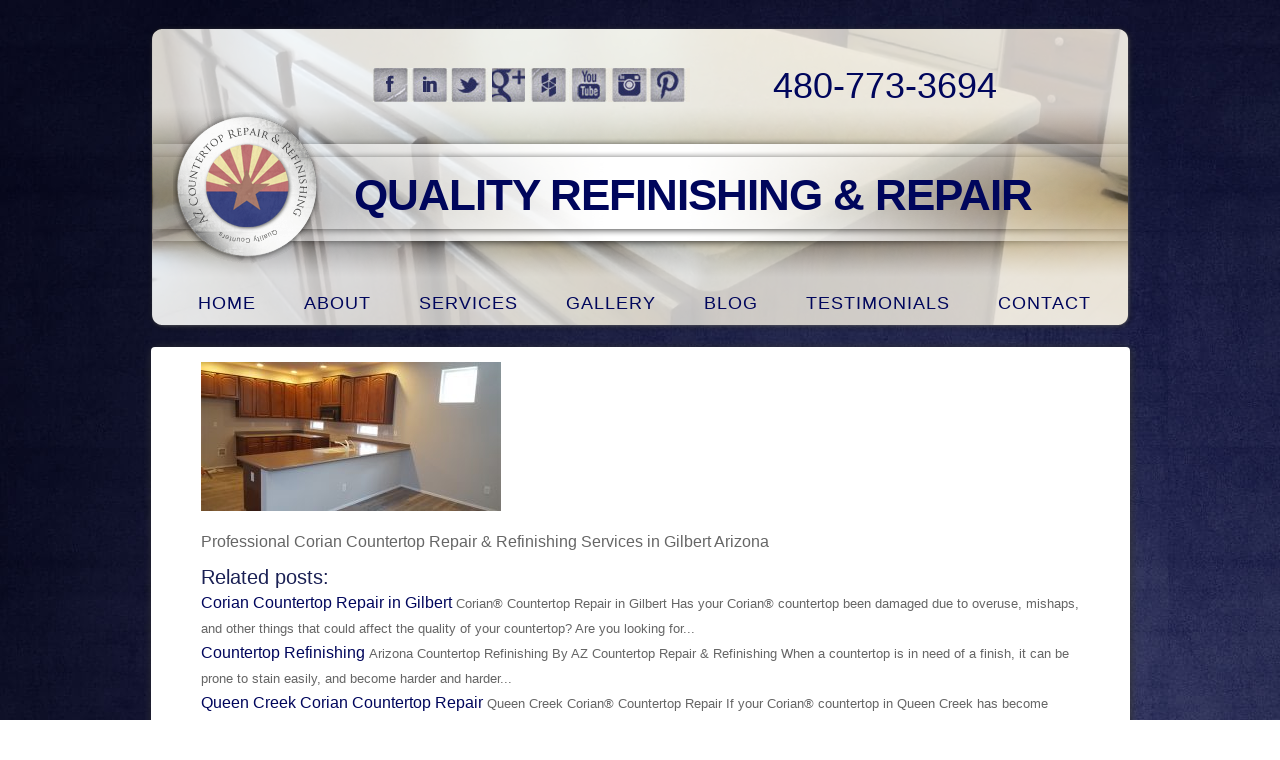

--- FILE ---
content_type: text/html; charset=UTF-8
request_url: https://azcountertop.com/gilbert-corian-countertop-repair/attachment/professional-gilbert-corian-countertop-repair-refinishing-services-2/
body_size: 17397
content:
<!DOCTYPE html>
<html lang="en-US">
<head><meta charset="UTF-8" /><script>if(navigator.userAgent.match(/MSIE|Internet Explorer/i)||navigator.userAgent.match(/Trident\/7\..*?rv:11/i)){var href=document.location.href;if(!href.match(/[?&]nowprocket/)){if(href.indexOf("?")==-1){if(href.indexOf("#")==-1){document.location.href=href+"?nowprocket=1"}else{document.location.href=href.replace("#","?nowprocket=1#")}}else{if(href.indexOf("#")==-1){document.location.href=href+"&nowprocket=1"}else{document.location.href=href.replace("#","&nowprocket=1#")}}}}</script><script>(()=>{class RocketLazyLoadScripts{constructor(){this.v="2.0.4",this.userEvents=["keydown","keyup","mousedown","mouseup","mousemove","mouseover","mouseout","touchmove","touchstart","touchend","touchcancel","wheel","click","dblclick","input"],this.attributeEvents=["onblur","onclick","oncontextmenu","ondblclick","onfocus","onmousedown","onmouseenter","onmouseleave","onmousemove","onmouseout","onmouseover","onmouseup","onmousewheel","onscroll","onsubmit"]}async t(){this.i(),this.o(),/iP(ad|hone)/.test(navigator.userAgent)&&this.h(),this.u(),this.l(this),this.m(),this.k(this),this.p(this),this._(),await Promise.all([this.R(),this.L()]),this.lastBreath=Date.now(),this.S(this),this.P(),this.D(),this.O(),this.M(),await this.C(this.delayedScripts.normal),await this.C(this.delayedScripts.defer),await this.C(this.delayedScripts.async),await this.T(),await this.F(),await this.j(),await this.A(),window.dispatchEvent(new Event("rocket-allScriptsLoaded")),this.everythingLoaded=!0,this.lastTouchEnd&&await new Promise(t=>setTimeout(t,500-Date.now()+this.lastTouchEnd)),this.I(),this.H(),this.U(),this.W()}i(){this.CSPIssue=sessionStorage.getItem("rocketCSPIssue"),document.addEventListener("securitypolicyviolation",t=>{this.CSPIssue||"script-src-elem"!==t.violatedDirective||"data"!==t.blockedURI||(this.CSPIssue=!0,sessionStorage.setItem("rocketCSPIssue",!0))},{isRocket:!0})}o(){window.addEventListener("pageshow",t=>{this.persisted=t.persisted,this.realWindowLoadedFired=!0},{isRocket:!0}),window.addEventListener("pagehide",()=>{this.onFirstUserAction=null},{isRocket:!0})}h(){let t;function e(e){t=e}window.addEventListener("touchstart",e,{isRocket:!0}),window.addEventListener("touchend",function i(o){o.changedTouches[0]&&t.changedTouches[0]&&Math.abs(o.changedTouches[0].pageX-t.changedTouches[0].pageX)<10&&Math.abs(o.changedTouches[0].pageY-t.changedTouches[0].pageY)<10&&o.timeStamp-t.timeStamp<200&&(window.removeEventListener("touchstart",e,{isRocket:!0}),window.removeEventListener("touchend",i,{isRocket:!0}),"INPUT"===o.target.tagName&&"text"===o.target.type||(o.target.dispatchEvent(new TouchEvent("touchend",{target:o.target,bubbles:!0})),o.target.dispatchEvent(new MouseEvent("mouseover",{target:o.target,bubbles:!0})),o.target.dispatchEvent(new PointerEvent("click",{target:o.target,bubbles:!0,cancelable:!0,detail:1,clientX:o.changedTouches[0].clientX,clientY:o.changedTouches[0].clientY})),event.preventDefault()))},{isRocket:!0})}q(t){this.userActionTriggered||("mousemove"!==t.type||this.firstMousemoveIgnored?"keyup"===t.type||"mouseover"===t.type||"mouseout"===t.type||(this.userActionTriggered=!0,this.onFirstUserAction&&this.onFirstUserAction()):this.firstMousemoveIgnored=!0),"click"===t.type&&t.preventDefault(),t.stopPropagation(),t.stopImmediatePropagation(),"touchstart"===this.lastEvent&&"touchend"===t.type&&(this.lastTouchEnd=Date.now()),"click"===t.type&&(this.lastTouchEnd=0),this.lastEvent=t.type,t.composedPath&&t.composedPath()[0].getRootNode()instanceof ShadowRoot&&(t.rocketTarget=t.composedPath()[0]),this.savedUserEvents.push(t)}u(){this.savedUserEvents=[],this.userEventHandler=this.q.bind(this),this.userEvents.forEach(t=>window.addEventListener(t,this.userEventHandler,{passive:!1,isRocket:!0})),document.addEventListener("visibilitychange",this.userEventHandler,{isRocket:!0})}U(){this.userEvents.forEach(t=>window.removeEventListener(t,this.userEventHandler,{passive:!1,isRocket:!0})),document.removeEventListener("visibilitychange",this.userEventHandler,{isRocket:!0}),this.savedUserEvents.forEach(t=>{(t.rocketTarget||t.target).dispatchEvent(new window[t.constructor.name](t.type,t))})}m(){const t="return false",e=Array.from(this.attributeEvents,t=>"data-rocket-"+t),i="["+this.attributeEvents.join("],[")+"]",o="[data-rocket-"+this.attributeEvents.join("],[data-rocket-")+"]",s=(e,i,o)=>{o&&o!==t&&(e.setAttribute("data-rocket-"+i,o),e["rocket"+i]=new Function("event",o),e.setAttribute(i,t))};new MutationObserver(t=>{for(const n of t)"attributes"===n.type&&(n.attributeName.startsWith("data-rocket-")||this.everythingLoaded?n.attributeName.startsWith("data-rocket-")&&this.everythingLoaded&&this.N(n.target,n.attributeName.substring(12)):s(n.target,n.attributeName,n.target.getAttribute(n.attributeName))),"childList"===n.type&&n.addedNodes.forEach(t=>{if(t.nodeType===Node.ELEMENT_NODE)if(this.everythingLoaded)for(const i of[t,...t.querySelectorAll(o)])for(const t of i.getAttributeNames())e.includes(t)&&this.N(i,t.substring(12));else for(const e of[t,...t.querySelectorAll(i)])for(const t of e.getAttributeNames())this.attributeEvents.includes(t)&&s(e,t,e.getAttribute(t))})}).observe(document,{subtree:!0,childList:!0,attributeFilter:[...this.attributeEvents,...e]})}I(){this.attributeEvents.forEach(t=>{document.querySelectorAll("[data-rocket-"+t+"]").forEach(e=>{this.N(e,t)})})}N(t,e){const i=t.getAttribute("data-rocket-"+e);i&&(t.setAttribute(e,i),t.removeAttribute("data-rocket-"+e))}k(t){Object.defineProperty(HTMLElement.prototype,"onclick",{get(){return this.rocketonclick||null},set(e){this.rocketonclick=e,this.setAttribute(t.everythingLoaded?"onclick":"data-rocket-onclick","this.rocketonclick(event)")}})}S(t){function e(e,i){let o=e[i];e[i]=null,Object.defineProperty(e,i,{get:()=>o,set(s){t.everythingLoaded?o=s:e["rocket"+i]=o=s}})}e(document,"onreadystatechange"),e(window,"onload"),e(window,"onpageshow");try{Object.defineProperty(document,"readyState",{get:()=>t.rocketReadyState,set(e){t.rocketReadyState=e},configurable:!0}),document.readyState="loading"}catch(t){console.log("WPRocket DJE readyState conflict, bypassing")}}l(t){this.originalAddEventListener=EventTarget.prototype.addEventListener,this.originalRemoveEventListener=EventTarget.prototype.removeEventListener,this.savedEventListeners=[],EventTarget.prototype.addEventListener=function(e,i,o){o&&o.isRocket||!t.B(e,this)&&!t.userEvents.includes(e)||t.B(e,this)&&!t.userActionTriggered||e.startsWith("rocket-")||t.everythingLoaded?t.originalAddEventListener.call(this,e,i,o):(t.savedEventListeners.push({target:this,remove:!1,type:e,func:i,options:o}),"mouseenter"!==e&&"mouseleave"!==e||t.originalAddEventListener.call(this,e,t.savedUserEvents.push,o))},EventTarget.prototype.removeEventListener=function(e,i,o){o&&o.isRocket||!t.B(e,this)&&!t.userEvents.includes(e)||t.B(e,this)&&!t.userActionTriggered||e.startsWith("rocket-")||t.everythingLoaded?t.originalRemoveEventListener.call(this,e,i,o):t.savedEventListeners.push({target:this,remove:!0,type:e,func:i,options:o})}}J(t,e){this.savedEventListeners=this.savedEventListeners.filter(i=>{let o=i.type,s=i.target||window;return e!==o||t!==s||(this.B(o,s)&&(i.type="rocket-"+o),this.$(i),!1)})}H(){EventTarget.prototype.addEventListener=this.originalAddEventListener,EventTarget.prototype.removeEventListener=this.originalRemoveEventListener,this.savedEventListeners.forEach(t=>this.$(t))}$(t){t.remove?this.originalRemoveEventListener.call(t.target,t.type,t.func,t.options):this.originalAddEventListener.call(t.target,t.type,t.func,t.options)}p(t){let e;function i(e){return t.everythingLoaded?e:e.split(" ").map(t=>"load"===t||t.startsWith("load.")?"rocket-jquery-load":t).join(" ")}function o(o){function s(e){const s=o.fn[e];o.fn[e]=o.fn.init.prototype[e]=function(){return this[0]===window&&t.userActionTriggered&&("string"==typeof arguments[0]||arguments[0]instanceof String?arguments[0]=i(arguments[0]):"object"==typeof arguments[0]&&Object.keys(arguments[0]).forEach(t=>{const e=arguments[0][t];delete arguments[0][t],arguments[0][i(t)]=e})),s.apply(this,arguments),this}}if(o&&o.fn&&!t.allJQueries.includes(o)){const e={DOMContentLoaded:[],"rocket-DOMContentLoaded":[]};for(const t in e)document.addEventListener(t,()=>{e[t].forEach(t=>t())},{isRocket:!0});o.fn.ready=o.fn.init.prototype.ready=function(i){function s(){parseInt(o.fn.jquery)>2?setTimeout(()=>i.bind(document)(o)):i.bind(document)(o)}return"function"==typeof i&&(t.realDomReadyFired?!t.userActionTriggered||t.fauxDomReadyFired?s():e["rocket-DOMContentLoaded"].push(s):e.DOMContentLoaded.push(s)),o([])},s("on"),s("one"),s("off"),t.allJQueries.push(o)}e=o}t.allJQueries=[],o(window.jQuery),Object.defineProperty(window,"jQuery",{get:()=>e,set(t){o(t)}})}P(){const t=new Map;document.write=document.writeln=function(e){const i=document.currentScript,o=document.createRange(),s=i.parentElement;let n=t.get(i);void 0===n&&(n=i.nextSibling,t.set(i,n));const c=document.createDocumentFragment();o.setStart(c,0),c.appendChild(o.createContextualFragment(e)),s.insertBefore(c,n)}}async R(){return new Promise(t=>{this.userActionTriggered?t():this.onFirstUserAction=t})}async L(){return new Promise(t=>{document.addEventListener("DOMContentLoaded",()=>{this.realDomReadyFired=!0,t()},{isRocket:!0})})}async j(){return this.realWindowLoadedFired?Promise.resolve():new Promise(t=>{window.addEventListener("load",t,{isRocket:!0})})}M(){this.pendingScripts=[];this.scriptsMutationObserver=new MutationObserver(t=>{for(const e of t)e.addedNodes.forEach(t=>{"SCRIPT"!==t.tagName||t.noModule||t.isWPRocket||this.pendingScripts.push({script:t,promise:new Promise(e=>{const i=()=>{const i=this.pendingScripts.findIndex(e=>e.script===t);i>=0&&this.pendingScripts.splice(i,1),e()};t.addEventListener("load",i,{isRocket:!0}),t.addEventListener("error",i,{isRocket:!0}),setTimeout(i,1e3)})})})}),this.scriptsMutationObserver.observe(document,{childList:!0,subtree:!0})}async F(){await this.X(),this.pendingScripts.length?(await this.pendingScripts[0].promise,await this.F()):this.scriptsMutationObserver.disconnect()}D(){this.delayedScripts={normal:[],async:[],defer:[]},document.querySelectorAll("script[type$=rocketlazyloadscript]").forEach(t=>{t.hasAttribute("data-rocket-src")?t.hasAttribute("async")&&!1!==t.async?this.delayedScripts.async.push(t):t.hasAttribute("defer")&&!1!==t.defer||"module"===t.getAttribute("data-rocket-type")?this.delayedScripts.defer.push(t):this.delayedScripts.normal.push(t):this.delayedScripts.normal.push(t)})}async _(){await this.L();let t=[];document.querySelectorAll("script[type$=rocketlazyloadscript][data-rocket-src]").forEach(e=>{let i=e.getAttribute("data-rocket-src");if(i&&!i.startsWith("data:")){i.startsWith("//")&&(i=location.protocol+i);try{const o=new URL(i).origin;o!==location.origin&&t.push({src:o,crossOrigin:e.crossOrigin||"module"===e.getAttribute("data-rocket-type")})}catch(t){}}}),t=[...new Map(t.map(t=>[JSON.stringify(t),t])).values()],this.Y(t,"preconnect")}async G(t){if(await this.K(),!0!==t.noModule||!("noModule"in HTMLScriptElement.prototype))return new Promise(e=>{let i;function o(){(i||t).setAttribute("data-rocket-status","executed"),e()}try{if(navigator.userAgent.includes("Firefox/")||""===navigator.vendor||this.CSPIssue)i=document.createElement("script"),[...t.attributes].forEach(t=>{let e=t.nodeName;"type"!==e&&("data-rocket-type"===e&&(e="type"),"data-rocket-src"===e&&(e="src"),i.setAttribute(e,t.nodeValue))}),t.text&&(i.text=t.text),t.nonce&&(i.nonce=t.nonce),i.hasAttribute("src")?(i.addEventListener("load",o,{isRocket:!0}),i.addEventListener("error",()=>{i.setAttribute("data-rocket-status","failed-network"),e()},{isRocket:!0}),setTimeout(()=>{i.isConnected||e()},1)):(i.text=t.text,o()),i.isWPRocket=!0,t.parentNode.replaceChild(i,t);else{const i=t.getAttribute("data-rocket-type"),s=t.getAttribute("data-rocket-src");i?(t.type=i,t.removeAttribute("data-rocket-type")):t.removeAttribute("type"),t.addEventListener("load",o,{isRocket:!0}),t.addEventListener("error",i=>{this.CSPIssue&&i.target.src.startsWith("data:")?(console.log("WPRocket: CSP fallback activated"),t.removeAttribute("src"),this.G(t).then(e)):(t.setAttribute("data-rocket-status","failed-network"),e())},{isRocket:!0}),s?(t.fetchPriority="high",t.removeAttribute("data-rocket-src"),t.src=s):t.src="data:text/javascript;base64,"+window.btoa(unescape(encodeURIComponent(t.text)))}}catch(i){t.setAttribute("data-rocket-status","failed-transform"),e()}});t.setAttribute("data-rocket-status","skipped")}async C(t){const e=t.shift();return e?(e.isConnected&&await this.G(e),this.C(t)):Promise.resolve()}O(){this.Y([...this.delayedScripts.normal,...this.delayedScripts.defer,...this.delayedScripts.async],"preload")}Y(t,e){this.trash=this.trash||[];let i=!0;var o=document.createDocumentFragment();t.forEach(t=>{const s=t.getAttribute&&t.getAttribute("data-rocket-src")||t.src;if(s&&!s.startsWith("data:")){const n=document.createElement("link");n.href=s,n.rel=e,"preconnect"!==e&&(n.as="script",n.fetchPriority=i?"high":"low"),t.getAttribute&&"module"===t.getAttribute("data-rocket-type")&&(n.crossOrigin=!0),t.crossOrigin&&(n.crossOrigin=t.crossOrigin),t.integrity&&(n.integrity=t.integrity),t.nonce&&(n.nonce=t.nonce),o.appendChild(n),this.trash.push(n),i=!1}}),document.head.appendChild(o)}W(){this.trash.forEach(t=>t.remove())}async T(){try{document.readyState="interactive"}catch(t){}this.fauxDomReadyFired=!0;try{await this.K(),this.J(document,"readystatechange"),document.dispatchEvent(new Event("rocket-readystatechange")),await this.K(),document.rocketonreadystatechange&&document.rocketonreadystatechange(),await this.K(),this.J(document,"DOMContentLoaded"),document.dispatchEvent(new Event("rocket-DOMContentLoaded")),await this.K(),this.J(window,"DOMContentLoaded"),window.dispatchEvent(new Event("rocket-DOMContentLoaded"))}catch(t){console.error(t)}}async A(){try{document.readyState="complete"}catch(t){}try{await this.K(),this.J(document,"readystatechange"),document.dispatchEvent(new Event("rocket-readystatechange")),await this.K(),document.rocketonreadystatechange&&document.rocketonreadystatechange(),await this.K(),this.J(window,"load"),window.dispatchEvent(new Event("rocket-load")),await this.K(),window.rocketonload&&window.rocketonload(),await this.K(),this.allJQueries.forEach(t=>t(window).trigger("rocket-jquery-load")),await this.K(),this.J(window,"pageshow");const t=new Event("rocket-pageshow");t.persisted=this.persisted,window.dispatchEvent(t),await this.K(),window.rocketonpageshow&&window.rocketonpageshow({persisted:this.persisted})}catch(t){console.error(t)}}async K(){Date.now()-this.lastBreath>45&&(await this.X(),this.lastBreath=Date.now())}async X(){return document.hidden?new Promise(t=>setTimeout(t)):new Promise(t=>requestAnimationFrame(t))}B(t,e){return e===document&&"readystatechange"===t||(e===document&&"DOMContentLoaded"===t||(e===window&&"DOMContentLoaded"===t||(e===window&&"load"===t||e===window&&"pageshow"===t)))}static run(){(new RocketLazyLoadScripts).t()}}RocketLazyLoadScripts.run()})();</script>
<meta name="viewport" content="width=device-width, initial-scale=1">

<link rel="stylesheet" type="text/css" media="all" href="/reset.css" />


<link rel="profile" href="http://gmpg.org/xfn/11" />
<link rel="stylesheet" type="text/css" media="all" href="https://azcountertop.com/wp-content/themes/newtheme/style.css" />
<link rel="pingback" href="https://azcountertop.com/xmlrpc.php" />
<meta name='robots' content='index, follow, max-image-preview:large, max-snippet:-1, max-video-preview:-1' />

	<!-- This site is optimized with the Yoast SEO plugin v26.7 - https://yoast.com/wordpress/plugins/seo/ -->
	<title>Professional Corian Countertop Repair &amp; Refinishing Services in Gilbert Arizona - AZ Countertop Repair and Refinishing</title>
	<link rel="canonical" href="https://azcountertop.com/gilbert-corian-countertop-repair/attachment/professional-gilbert-corian-countertop-repair-refinishing-services-2/" />
	<meta property="og:locale" content="en_US" />
	<meta property="og:type" content="article" />
	<meta property="og:title" content="Professional Corian Countertop Repair &amp; Refinishing Services in Gilbert Arizona - AZ Countertop Repair and Refinishing" />
	<meta property="og:description" content="Professional Corian Countertop Repair &#038; Refinishing Services in Gilbert Arizona" />
	<meta property="og:url" content="https://azcountertop.com/gilbert-corian-countertop-repair/attachment/professional-gilbert-corian-countertop-repair-refinishing-services-2/" />
	<meta property="og:site_name" content="AZ Countertop Repair and Refinishing" />
	<meta property="article:publisher" content="https://www.facebook.com/AZ-Corian-Repair-Refinishing-332177590262525/" />
	<meta property="article:modified_time" content="2017-03-08T15:08:27+00:00" />
	<meta property="og:image" content="https://azcountertop.com/gilbert-corian-countertop-repair/attachment/professional-gilbert-corian-countertop-repair-refinishing-services-2" />
	<meta property="og:image:width" content="875" />
	<meta property="og:image:height" content="436" />
	<meta property="og:image:type" content="image/jpeg" />
	<meta name="twitter:card" content="summary_large_image" />
	<meta name="twitter:site" content="@azcorianrepair" />
	<script type="application/ld+json" class="yoast-schema-graph">{"@context":"https://schema.org","@graph":[{"@type":"WebPage","@id":"https://azcountertop.com/gilbert-corian-countertop-repair/attachment/professional-gilbert-corian-countertop-repair-refinishing-services-2/","url":"https://azcountertop.com/gilbert-corian-countertop-repair/attachment/professional-gilbert-corian-countertop-repair-refinishing-services-2/","name":"Professional Corian Countertop Repair & Refinishing Services in Gilbert Arizona - AZ Countertop Repair and Refinishing","isPartOf":{"@id":"https://azcountertop.com/#website"},"primaryImageOfPage":{"@id":"https://azcountertop.com/gilbert-corian-countertop-repair/attachment/professional-gilbert-corian-countertop-repair-refinishing-services-2/#primaryimage"},"image":{"@id":"https://azcountertop.com/gilbert-corian-countertop-repair/attachment/professional-gilbert-corian-countertop-repair-refinishing-services-2/#primaryimage"},"thumbnailUrl":"https://azcountertop.com/wp-content/uploads/2015/03/professional-gilbert-corian-countertop-repair-refinishing-services-1.jpg","datePublished":"2017-03-08T15:08:21+00:00","dateModified":"2017-03-08T15:08:27+00:00","breadcrumb":{"@id":"https://azcountertop.com/gilbert-corian-countertop-repair/attachment/professional-gilbert-corian-countertop-repair-refinishing-services-2/#breadcrumb"},"inLanguage":"en-US","potentialAction":[{"@type":"ReadAction","target":["https://azcountertop.com/gilbert-corian-countertop-repair/attachment/professional-gilbert-corian-countertop-repair-refinishing-services-2/"]}]},{"@type":"ImageObject","inLanguage":"en-US","@id":"https://azcountertop.com/gilbert-corian-countertop-repair/attachment/professional-gilbert-corian-countertop-repair-refinishing-services-2/#primaryimage","url":"https://azcountertop.com/wp-content/uploads/2015/03/professional-gilbert-corian-countertop-repair-refinishing-services-1.jpg","contentUrl":"https://azcountertop.com/wp-content/uploads/2015/03/professional-gilbert-corian-countertop-repair-refinishing-services-1.jpg","width":875,"height":436,"caption":"Professional Corian Countertop Repair & Refinishing Services in Gilbert Arizona"},{"@type":"BreadcrumbList","@id":"https://azcountertop.com/gilbert-corian-countertop-repair/attachment/professional-gilbert-corian-countertop-repair-refinishing-services-2/#breadcrumb","itemListElement":[{"@type":"ListItem","position":1,"name":"Home","item":"https://azcountertop.com/"},{"@type":"ListItem","position":2,"name":"Corian Countertop Repair in Gilbert","item":"https://azcountertop.com/gilbert-corian-countertop-repair/"},{"@type":"ListItem","position":3,"name":"Professional Corian Countertop Repair &#038; Refinishing Services in Gilbert Arizona"}]},{"@type":"WebSite","@id":"https://azcountertop.com/#website","url":"https://azcountertop.com/","name":"AZ Countertop Repair and Refinishing","description":"Quality Counter Repairs Corian &amp; Granite","potentialAction":[{"@type":"SearchAction","target":{"@type":"EntryPoint","urlTemplate":"https://azcountertop.com/?s={search_term_string}"},"query-input":{"@type":"PropertyValueSpecification","valueRequired":true,"valueName":"search_term_string"}}],"inLanguage":"en-US"}]}</script>
	<!-- / Yoast SEO plugin. -->



<link rel="alternate" type="application/rss+xml" title="AZ Countertop Repair and Refinishing &raquo; Feed" href="https://azcountertop.com/feed/" />
<link rel="alternate" type="application/rss+xml" title="AZ Countertop Repair and Refinishing &raquo; Comments Feed" href="https://azcountertop.com/comments/feed/" />
<link rel="alternate" type="application/rss+xml" title="AZ Countertop Repair and Refinishing &raquo; Professional Corian Countertop Repair &#038; Refinishing Services in Gilbert Arizona Comments Feed" href="https://azcountertop.com/gilbert-corian-countertop-repair/attachment/professional-gilbert-corian-countertop-repair-refinishing-services-2/feed/" />
<link rel="alternate" title="oEmbed (JSON)" type="application/json+oembed" href="https://azcountertop.com/wp-json/oembed/1.0/embed?url=https%3A%2F%2Fazcountertop.com%2Fgilbert-corian-countertop-repair%2Fattachment%2Fprofessional-gilbert-corian-countertop-repair-refinishing-services-2%2F" />
<link rel="alternate" title="oEmbed (XML)" type="text/xml+oembed" href="https://azcountertop.com/wp-json/oembed/1.0/embed?url=https%3A%2F%2Fazcountertop.com%2Fgilbert-corian-countertop-repair%2Fattachment%2Fprofessional-gilbert-corian-countertop-repair-refinishing-services-2%2F&#038;format=xml" />
		<!-- This site uses the Google Analytics by MonsterInsights plugin v9.11.1 - Using Analytics tracking - https://www.monsterinsights.com/ -->
		<!-- Note: MonsterInsights is not currently configured on this site. The site owner needs to authenticate with Google Analytics in the MonsterInsights settings panel. -->
					<!-- No tracking code set -->
				<!-- / Google Analytics by MonsterInsights -->
		<style id='wp-img-auto-sizes-contain-inline-css' type='text/css'>
img:is([sizes=auto i],[sizes^="auto," i]){contain-intrinsic-size:3000px 1500px}
/*# sourceURL=wp-img-auto-sizes-contain-inline-css */
</style>
<link rel='stylesheet' id='wp-customer-reviews-3-frontend-css' href='https://azcountertop.com/wp-content/plugins/wp-customer-reviews/css/wp-customer-reviews.css?ver=3.7.7' type='text/css' media='all' />
<style id='wp-emoji-styles-inline-css' type='text/css'>

	img.wp-smiley, img.emoji {
		display: inline !important;
		border: none !important;
		box-shadow: none !important;
		height: 1em !important;
		width: 1em !important;
		margin: 0 0.07em !important;
		vertical-align: -0.1em !important;
		background: none !important;
		padding: 0 !important;
	}
/*# sourceURL=wp-emoji-styles-inline-css */
</style>
<style id='wp-block-library-inline-css' type='text/css'>
:root{--wp-block-synced-color:#7a00df;--wp-block-synced-color--rgb:122,0,223;--wp-bound-block-color:var(--wp-block-synced-color);--wp-editor-canvas-background:#ddd;--wp-admin-theme-color:#007cba;--wp-admin-theme-color--rgb:0,124,186;--wp-admin-theme-color-darker-10:#006ba1;--wp-admin-theme-color-darker-10--rgb:0,107,160.5;--wp-admin-theme-color-darker-20:#005a87;--wp-admin-theme-color-darker-20--rgb:0,90,135;--wp-admin-border-width-focus:2px}@media (min-resolution:192dpi){:root{--wp-admin-border-width-focus:1.5px}}.wp-element-button{cursor:pointer}:root .has-very-light-gray-background-color{background-color:#eee}:root .has-very-dark-gray-background-color{background-color:#313131}:root .has-very-light-gray-color{color:#eee}:root .has-very-dark-gray-color{color:#313131}:root .has-vivid-green-cyan-to-vivid-cyan-blue-gradient-background{background:linear-gradient(135deg,#00d084,#0693e3)}:root .has-purple-crush-gradient-background{background:linear-gradient(135deg,#34e2e4,#4721fb 50%,#ab1dfe)}:root .has-hazy-dawn-gradient-background{background:linear-gradient(135deg,#faaca8,#dad0ec)}:root .has-subdued-olive-gradient-background{background:linear-gradient(135deg,#fafae1,#67a671)}:root .has-atomic-cream-gradient-background{background:linear-gradient(135deg,#fdd79a,#004a59)}:root .has-nightshade-gradient-background{background:linear-gradient(135deg,#330968,#31cdcf)}:root .has-midnight-gradient-background{background:linear-gradient(135deg,#020381,#2874fc)}:root{--wp--preset--font-size--normal:16px;--wp--preset--font-size--huge:42px}.has-regular-font-size{font-size:1em}.has-larger-font-size{font-size:2.625em}.has-normal-font-size{font-size:var(--wp--preset--font-size--normal)}.has-huge-font-size{font-size:var(--wp--preset--font-size--huge)}.has-text-align-center{text-align:center}.has-text-align-left{text-align:left}.has-text-align-right{text-align:right}.has-fit-text{white-space:nowrap!important}#end-resizable-editor-section{display:none}.aligncenter{clear:both}.items-justified-left{justify-content:flex-start}.items-justified-center{justify-content:center}.items-justified-right{justify-content:flex-end}.items-justified-space-between{justify-content:space-between}.screen-reader-text{border:0;clip-path:inset(50%);height:1px;margin:-1px;overflow:hidden;padding:0;position:absolute;width:1px;word-wrap:normal!important}.screen-reader-text:focus{background-color:#ddd;clip-path:none;color:#444;display:block;font-size:1em;height:auto;left:5px;line-height:normal;padding:15px 23px 14px;text-decoration:none;top:5px;width:auto;z-index:100000}html :where(.has-border-color){border-style:solid}html :where([style*=border-top-color]){border-top-style:solid}html :where([style*=border-right-color]){border-right-style:solid}html :where([style*=border-bottom-color]){border-bottom-style:solid}html :where([style*=border-left-color]){border-left-style:solid}html :where([style*=border-width]){border-style:solid}html :where([style*=border-top-width]){border-top-style:solid}html :where([style*=border-right-width]){border-right-style:solid}html :where([style*=border-bottom-width]){border-bottom-style:solid}html :where([style*=border-left-width]){border-left-style:solid}html :where(img[class*=wp-image-]){height:auto;max-width:100%}:where(figure){margin:0 0 1em}html :where(.is-position-sticky){--wp-admin--admin-bar--position-offset:var(--wp-admin--admin-bar--height,0px)}@media screen and (max-width:600px){html :where(.is-position-sticky){--wp-admin--admin-bar--position-offset:0px}}
/*wp_block_styles_on_demand_placeholder:696d05f222b8d*/
/*# sourceURL=wp-block-library-inline-css */
</style>
<style id='classic-theme-styles-inline-css' type='text/css'>
/*! This file is auto-generated */
.wp-block-button__link{color:#fff;background-color:#32373c;border-radius:9999px;box-shadow:none;text-decoration:none;padding:calc(.667em + 2px) calc(1.333em + 2px);font-size:1.125em}.wp-block-file__button{background:#32373c;color:#fff;text-decoration:none}
/*# sourceURL=/wp-includes/css/classic-themes.min.css */
</style>
<link rel='stylesheet' id='hamburger.css-css' href='https://azcountertop.com/wp-content/plugins/wp-responsive-menu/assets/css/wpr-hamburger.css?ver=3.2.1' type='text/css' media='all' />
<link rel='stylesheet' id='wprmenu.css-css' href='https://azcountertop.com/wp-content/plugins/wp-responsive-menu/assets/css/wprmenu.css?ver=3.2.1' type='text/css' media='all' />
<style id='wprmenu.css-inline-css' type='text/css'>
@media only screen and ( max-width: 768px ) {html body div.wprm-wrapper {overflow: scroll;}#wprmenu_bar {background-image: url();background-size:;background-repeat: ;}#wprmenu_bar {background-color: #0D0D0D;}html body div#mg-wprm-wrap .wpr_submit .icon.icon-search {color: ;}#wprmenu_bar .menu_title,#wprmenu_bar .wprmenu_icon_menu,#wprmenu_bar .menu_title a {color: #F2F2F2;}#wprmenu_bar .menu_title a {font-size: px;font-weight: ;}#mg-wprm-wrap li.menu-item a {font-size: px;text-transform: ;font-weight: ;}#mg-wprm-wrap li.menu-item-has-children ul.sub-menu a {font-size: px;text-transform: ;font-weight: ;}#mg-wprm-wrap li.current-menu-item > a {background: ;}#mg-wprm-wrap li.current-menu-item > a,#mg-wprm-wrap li.current-menu-item span.wprmenu_icon{color:!important;}#mg-wprm-wrap {background-color: #2E2E2E;}.cbp-spmenu-push-toright,.cbp-spmenu-push-toright .mm-slideout {left: 80% ;}.cbp-spmenu-push-toleft {left: -80% ;}#mg-wprm-wrap.cbp-spmenu-right,#mg-wprm-wrap.cbp-spmenu-left,#mg-wprm-wrap.cbp-spmenu-right.custom,#mg-wprm-wrap.cbp-spmenu-left.custom,.cbp-spmenu-vertical {width: 80%;max-width: px;}#mg-wprm-wrap ul#wprmenu_menu_ul li.menu-item a,div#mg-wprm-wrap ul li span.wprmenu_icon {color: #CFCFCF;}#mg-wprm-wrap ul#wprmenu_menu_ul li.menu-item:valid ~ a{color: ;}#mg-wprm-wrap ul#wprmenu_menu_ul li.menu-item a:hover {background: ;color: #606060 !important;}div#mg-wprm-wrap ul>li:hover>span.wprmenu_icon {color: #606060 !important;}.wprmenu_bar .hamburger-inner,.wprmenu_bar .hamburger-inner::before,.wprmenu_bar .hamburger-inner::after {background: #FFFFFF;}.wprmenu_bar .hamburger:hover .hamburger-inner,.wprmenu_bar .hamburger:hover .hamburger-inner::before,.wprmenu_bar .hamburger:hover .hamburger-inner::after {background: ;}div.wprmenu_bar div.hamburger{padding-right: 6px !important;}#wprmenu_menu.left {width:80%;left: -80%;right: auto;}#wprmenu_menu.right {width:80%;right: -80%;left: auto;}.wprmenu_bar .hamburger {float: left;}.wprmenu_bar #custom_menu_icon.hamburger {top: px;left: px;float: left !important;background-color: ;}#navbar{ display: none !important; }.wpr_custom_menu #custom_menu_icon {display: block;}html { padding-top: 42px !important; }#wprmenu_bar,#mg-wprm-wrap { display: block; }div#wpadminbar { position: fixed; }}
/*# sourceURL=wprmenu.css-inline-css */
</style>
<link rel='stylesheet' id='wpr_icons-css' href='https://azcountertop.com/wp-content/plugins/wp-responsive-menu/inc/assets/icons/wpr-icons.css?ver=3.2.1' type='text/css' media='all' />
<link rel='stylesheet' id='wp-add-custom-css-css' href='https://azcountertop.com?display_custom_css=css&#038;ver=6.9' type='text/css' media='all' />
<style id='rocket-lazyload-inline-css' type='text/css'>
.rll-youtube-player{position:relative;padding-bottom:56.23%;height:0;overflow:hidden;max-width:100%;}.rll-youtube-player:focus-within{outline: 2px solid currentColor;outline-offset: 5px;}.rll-youtube-player iframe{position:absolute;top:0;left:0;width:100%;height:100%;z-index:100;background:0 0}.rll-youtube-player img{bottom:0;display:block;left:0;margin:auto;max-width:100%;width:100%;position:absolute;right:0;top:0;border:none;height:auto;-webkit-transition:.4s all;-moz-transition:.4s all;transition:.4s all}.rll-youtube-player img:hover{-webkit-filter:brightness(75%)}.rll-youtube-player .play{height:100%;width:100%;left:0;top:0;position:absolute;background:url(https://azcountertop.com/wp-content/plugins/wp-rocket/assets/img/youtube.png) no-repeat center;background-color: transparent !important;cursor:pointer;border:none;}
/*# sourceURL=rocket-lazyload-inline-css */
</style>
<script type="rocketlazyloadscript" data-rocket-type="text/javascript" data-rocket-src="https://azcountertop.com/wp-includes/js/jquery/jquery.min.js?ver=3.7.1" id="jquery-core-js"></script>
<script type="rocketlazyloadscript" data-rocket-type="text/javascript" data-rocket-src="https://azcountertop.com/wp-includes/js/jquery/jquery-migrate.min.js?ver=3.4.1" id="jquery-migrate-js" data-rocket-defer defer></script>
<script type="rocketlazyloadscript" data-minify="1" data-rocket-type="text/javascript" data-rocket-src="https://azcountertop.com/wp-content/cache/min/1/wp-content/plugins/wp-customer-reviews/js/wp-customer-reviews.js?ver=1653608263" id="wp-customer-reviews-3-frontend-js" data-rocket-defer defer></script>
<script type="rocketlazyloadscript" data-minify="1" data-rocket-type="text/javascript" data-rocket-src="https://azcountertop.com/wp-content/cache/min/1/wp-content/plugins/wp-responsive-menu/assets/js/modernizr.custom.js?ver=1653608263" id="modernizr-js" data-rocket-defer defer></script>
<script type="rocketlazyloadscript" data-minify="1" data-rocket-type="text/javascript" data-rocket-src="https://azcountertop.com/wp-content/cache/min/1/wp-content/plugins/wp-responsive-menu/assets/js/touchSwipe.js?ver=1676819363" id="touchSwipe-js" data-rocket-defer defer></script>
<script type="text/javascript" id="wprmenu.js-js-extra">
/* <![CDATA[ */
var wprmenu = {"zooming":"yes","from_width":"768","push_width":"","menu_width":"80","parent_click":"","swipe":"yes","enable_overlay":"","wprmenuDemoId":""};
//# sourceURL=wprmenu.js-js-extra
/* ]]> */
</script>
<script type="rocketlazyloadscript" data-minify="1" data-rocket-type="text/javascript" data-rocket-src="https://azcountertop.com/wp-content/cache/min/1/wp-content/plugins/wp-responsive-menu/assets/js/wprmenu.js?ver=1653608263" id="wprmenu.js-js" data-rocket-defer defer></script>
<link rel="https://api.w.org/" href="https://azcountertop.com/wp-json/" /><link rel="alternate" title="JSON" type="application/json" href="https://azcountertop.com/wp-json/wp/v2/media/789" /><link rel="EditURI" type="application/rsd+xml" title="RSD" href="https://azcountertop.com/xmlrpc.php?rsd" />
<link rel='shortlink' href='https://azcountertop.com/?p=789' />
<link rel="apple-touch-icon" sizes="57x57" href="/wp-content/uploads/fbrfg/apple-touch-icon-57x57.png">
<link rel="apple-touch-icon" sizes="60x60" href="/wp-content/uploads/fbrfg/apple-touch-icon-60x60.png">
<link rel="apple-touch-icon" sizes="72x72" href="/wp-content/uploads/fbrfg/apple-touch-icon-72x72.png">
<link rel="apple-touch-icon" sizes="76x76" href="/wp-content/uploads/fbrfg/apple-touch-icon-76x76.png">
<link rel="apple-touch-icon" sizes="114x114" href="/wp-content/uploads/fbrfg/apple-touch-icon-114x114.png">
<link rel="apple-touch-icon" sizes="120x120" href="/wp-content/uploads/fbrfg/apple-touch-icon-120x120.png">
<link rel="apple-touch-icon" sizes="144x144" href="/wp-content/uploads/fbrfg/apple-touch-icon-144x144.png">
<link rel="apple-touch-icon" sizes="152x152" href="/wp-content/uploads/fbrfg/apple-touch-icon-152x152.png">
<link rel="apple-touch-icon" sizes="180x180" href="/wp-content/uploads/fbrfg/apple-touch-icon-180x180.png">
<link rel="icon" type="image/png" href="/wp-content/uploads/fbrfg/favicon-32x32.png" sizes="32x32">
<link rel="icon" type="image/png" href="/wp-content/uploads/fbrfg/android-chrome-192x192.png" sizes="192x192">
<link rel="icon" type="image/png" href="/wp-content/uploads/fbrfg/favicon-96x96.png" sizes="96x96">
<link rel="icon" type="image/png" href="/wp-content/uploads/fbrfg/favicon-16x16.png" sizes="16x16">
<link rel="manifest" href="/wp-content/uploads/fbrfg/manifest.json">
<link rel="mask-icon" href="/wp-content/uploads/fbrfg/safari-pinned-tab.svg" color="#5bbad5">
<link rel="shortcut icon" href="/wp-content/uploads/fbrfg/favicon.ico">
<meta name="msapplication-TileColor" content="#da532c">
<meta name="msapplication-TileImage" content="/wp-content/uploads/fbrfg/mstile-144x144.png">
<meta name="msapplication-config" content="/wp-content/uploads/fbrfg/browserconfig.xml">
<meta name="theme-color" content="#ffffff"><noscript><style id="rocket-lazyload-nojs-css">.rll-youtube-player, [data-lazy-src]{display:none !important;}</style></noscript><link rel="stylesheet" type="text/css" media="all" href="/style.css" />
<meta name="google-site-verification" content="ebcuxl9_tZV8M9H9slkTb5MtKZthyqlNJEmxy9n_EyE" /> 
<meta name="generator" content="WP Rocket 3.20.3" data-wpr-features="wpr_delay_js wpr_defer_js wpr_minify_js wpr_lazyload_images wpr_lazyload_iframes wpr_preload_links wpr_desktop" /></head>

<body class="attachment wp-singular attachment-template-default single single-attachment postid-789 attachmentid-789 attachment-jpeg wp-theme-newtheme">

<div data-rocket-location-hash="127af6e51a84a60fa8dd04dc584ad2e0" id="mainwrapper">

<div data-rocket-location-hash="168a0c88110297d381b188d6d8578c44" id="header">
<div data-rocket-location-hash="43042fef16b82f7f9047e368c5601dfe" id="logo"><a href="/"><img src="data:image/svg+xml,%3Csvg%20xmlns='http://www.w3.org/2000/svg'%20viewBox='0%200%20156%20153'%3E%3C/svg%3E" width="156" height="153" alt="Logo For AZ Corian Repair And Refinishing, Located In Gilbert Arizona" data-lazy-src="/wp-content/uploads/2020/07/az-corian-repair-logo.png" /><noscript><img src="/wp-content/uploads/2020/07/az-corian-repair-logo.png" width="156" height="153" alt="Logo For AZ Corian Repair And Refinishing, Located In Gilbert Arizona" /></noscript></a></div>
<div data-rocket-location-hash="6b263470a3c432bd62986316a206cc48" id="phone-number"><a href="tel:4807733694">480-773-3694</a></div>
<div data-rocket-location-hash="926e4224eb1f27cc3bf609a0249ca1c7" id="page-title">Quality Refinishing & Repair</div>
<div data-rocket-location-hash="b18d7117c76cdad731f5b661af5ca87f" id="social">
	<a href="https://www.facebook.com/pages/AZ-Corian-Repair-Refinishing/332177590262525" target="_new"><img src="data:image/svg+xml,%3Csvg%20xmlns='http://www.w3.org/2000/svg'%20viewBox='0%200%2035%2034'%3E%3C/svg%3E" width="35" height="34" data-lazy-src="/wp-content/uploads/2020/07/az-corian-facebook.jpg" /><noscript><img src="/wp-content/uploads/2020/07/az-corian-facebook.jpg" width="35" height="34" /></noscript></a><img src="data:image/svg+xml,%3Csvg%20xmlns='http://www.w3.org/2000/svg'%20viewBox='0%200%2043%2034'%3E%3C/svg%3E" width="43" height="34" alt="linkedin for AZ Corian" data-lazy-src="/wp-content/uploads/2020/07/linkedin.jpg" /><noscript><img src="/wp-content/uploads/2020/07/linkedin.jpg" width="43" height="34" alt="linkedin for AZ Corian" /></noscript><a href="https://twitter.com/azcorianrepair" target="_new"><img src="data:image/svg+xml,%3Csvg%20xmlns='http://www.w3.org/2000/svg'%20viewBox='0%200%2037%2034'%3E%3C/svg%3E" width="37" height="34" alt="Twitter for AZ Corian" data-lazy-src="/wp-content/uploads/2020/07/repair-refinshing-twitter.jpg" /><noscript><img src="/wp-content/uploads/2020/07/repair-refinshing-twitter.jpg" width="37" height="34" alt="Twitter for AZ Corian" /></noscript></a><a href="https://plus.google.com/u/0/+Azcountertop/" target="_new"><img src="data:image/svg+xml,%3Csvg%20xmlns='http://www.w3.org/2000/svg'%20viewBox='0%200%2033%2034'%3E%3C/svg%3E" width="33" height="34" style="margin-left:4px;margin-right:4px;" data-lazy-src="/wp-content/uploads/2020/07/az-corian-google-plus.jpg" /><noscript><img src="/wp-content/uploads/2020/07/az-corian-google-plus.jpg" width="33" height="34" style="margin-left:4px;margin-right:4px;" /></noscript></a><a href="http://www.houzz.com/pro/azcorianrepair" target="_new"><img src="data:image/svg+xml,%3Csvg%20xmlns='http://www.w3.org/2000/svg'%20viewBox='0%200%2040%2034'%3E%3C/svg%3E" width="40" height="34" data-lazy-src="/wp-content/uploads/2020/07/houzz.jpg" /><noscript><img src="/wp-content/uploads/2020/07/houzz.jpg" width="40" height="34" /></noscript></a><a href="https://www.youtube.com/channel/UC3Fhd7EsxFpwsEN1Eii7iuA" target="_new"><img src="data:image/svg+xml,%3Csvg%20xmlns='http://www.w3.org/2000/svg'%20viewBox='0%200%2040%2034'%3E%3C/svg%3E" width="40" height="34" data-lazy-src="/wp-content/uploads/2020/07/countertop-fixes-youtube.jpg" /><noscript><img src="/wp-content/uploads/2020/07/countertop-fixes-youtube.jpg" width="40" height="34" /></noscript></a><img src="data:image/svg+xml,%3Csvg%20xmlns='http://www.w3.org/2000/svg'%20viewBox='0%200%2038%2034'%3E%3C/svg%3E" width="38" height="34" data-lazy-src="/edited/az-corian-instagram.jpg" /><noscript><img src="/edited/az-corian-instagram.jpg" width="38" height="34" /></noscript><a href="https://www.pinterest.com/azcorianrepair/" target="_new"><img src="data:image/svg+xml,%3Csvg%20xmlns='http://www.w3.org/2000/svg'%20viewBox='0%200%2043%2034'%3E%3C/svg%3E" width="43" height="34" data-lazy-src="/wp-content/uploads/2020/07/sealed-resealed-counter-kitchen-bath-on-pinterest.jpg" /><noscript><img src="/wp-content/uploads/2020/07/sealed-resealed-counter-kitchen-bath-on-pinterest.jpg" width="43" height="34" /></noscript></a>
</div>
<div id="navbar">
<div class="menu-new-main-container"><ul id="menu-new-main" class="menu"><li id="menu-item-31" class="menu-item menu-item-type-post_type menu-item-object-page menu-item-home menu-item-31"><a href="https://azcountertop.com/">Home</a></li>
<li id="menu-item-32" class="menu-item menu-item-type-post_type menu-item-object-page menu-item-32"><a href="https://azcountertop.com/about-us/">About</a></li>
<li id="menu-item-38" class="menu-item menu-item-type-post_type menu-item-object-page menu-item-has-children menu-item-38"><a href="https://azcountertop.com/services/">Services</a>
<ul class="sub-menu">
	<li id="menu-item-34" class="menu-item menu-item-type-post_type menu-item-object-page menu-item-34"><a href="https://azcountertop.com/countertop-refinishing/">Countertop Refinishing</a></li>
	<li id="menu-item-35" class="menu-item menu-item-type-post_type menu-item-object-page menu-item-35"><a href="https://azcountertop.com/countertop-repair/">Countertop Repair</a></li>
	<li id="menu-item-357" class="menu-item menu-item-type-post_type menu-item-object-page menu-item-357"><a href="https://azcountertop.com/sink-installation-services/">Sink Replacement</a></li>
	<li id="menu-item-36" class="menu-item menu-item-type-post_type menu-item-object-page menu-item-36"><a href="https://azcountertop.com/faq/">FAQ</a></li>
</ul>
</li>
<li id="menu-item-138" class="menu-item menu-item-type-post_type menu-item-object-page menu-item-138"><a href="https://azcountertop.com/gallery/">Gallery</a></li>
<li id="menu-item-139" class="menu-item menu-item-type-post_type menu-item-object-page current_page_parent menu-item-139"><a href="https://azcountertop.com/blog/">Blog</a></li>
<li id="menu-item-39" class="menu-item menu-item-type-post_type menu-item-object-page menu-item-39"><a href="https://azcountertop.com/testimonials/">Testimonials</a></li>
<li id="menu-item-33" class="menu-item menu-item-type-post_type menu-item-object-page menu-item-33"><a href="https://azcountertop.com/contact-us/">Contact</a></li>
</ul></div></div>
</div>
<div data-rocket-location-hash="0598ea029e7ac527cf1e746e7bb288ae" id="content">

<div data-rocket-location-hash="0844fca02f0f41e1934ad03d0c7b7d56" id="leftcolumn" style="width:90%">





		<div id="post-789" class="post-789 attachment type-attachment status-inherit hentry">


			<div class="entry-summary">
				<p class="attachment"><a href='https://azcountertop.com/wp-content/uploads/2015/03/professional-gilbert-corian-countertop-repair-refinishing-services-1.jpg'><img decoding="async" width="300" height="149" src="data:image/svg+xml,%3Csvg%20xmlns='http://www.w3.org/2000/svg'%20viewBox='0%200%20300%20149'%3E%3C/svg%3E" class="attachment-medium size-medium" alt="Professional Corian Countertop Repair &amp; Refinishing Services in Gilbert Arizona" data-lazy-srcset="https://azcountertop.com/wp-content/uploads/2015/03/professional-gilbert-corian-countertop-repair-refinishing-services-1-300x149.jpg 300w, https://azcountertop.com/wp-content/uploads/2015/03/professional-gilbert-corian-countertop-repair-refinishing-services-1-768x383.jpg 768w, https://azcountertop.com/wp-content/uploads/2015/03/professional-gilbert-corian-countertop-repair-refinishing-services-1.jpg 875w" data-lazy-sizes="(max-width: 300px) 100vw, 300px" data-lazy-src="https://azcountertop.com/wp-content/uploads/2015/03/professional-gilbert-corian-countertop-repair-refinishing-services-1-300x149.jpg" /><noscript><img decoding="async" width="300" height="149" src="https://azcountertop.com/wp-content/uploads/2015/03/professional-gilbert-corian-countertop-repair-refinishing-services-1-300x149.jpg" class="attachment-medium size-medium" alt="Professional Corian Countertop Repair &amp; Refinishing Services in Gilbert Arizona" srcset="https://azcountertop.com/wp-content/uploads/2015/03/professional-gilbert-corian-countertop-repair-refinishing-services-1-300x149.jpg 300w, https://azcountertop.com/wp-content/uploads/2015/03/professional-gilbert-corian-countertop-repair-refinishing-services-1-768x383.jpg 768w, https://azcountertop.com/wp-content/uploads/2015/03/professional-gilbert-corian-countertop-repair-refinishing-services-1.jpg 875w" sizes="(max-width: 300px) 100vw, 300px" /></noscript></a></p>
<p>Professional Corian Countertop Repair &#038; Refinishing Services in Gilbert Arizona</p>
<div class='yarpp yarpp-related yarpp-related-website yarpp-template-list'>
<!-- YARPP List -->
<h3>Related posts:</h3><ol>
<li><a href="https://azcountertop.com/gilbert-corian-countertop-repair/" rel="bookmark" title="Corian Countertop Repair in Gilbert">Corian Countertop Repair in Gilbert</a> <small>Corian® Countertop Repair in Gilbert Has your Corian® countertop been damaged due to overuse, mishaps, and other things that could affect the quality of your countertop? Are you looking for...</small></li>
<li><a href="https://azcountertop.com/countertop-refinishing/" rel="bookmark" title="Countertop Refinishing">Countertop Refinishing</a> <small>Arizona Countertop Refinishing By AZ Countertop Repair &amp; Refinishing When a countertop is in need of a finish, it can be prone to stain easily, and become harder and harder...</small></li>
<li><a href="https://azcountertop.com/queen-creek-corian-countertop-repair/" rel="bookmark" title="Queen Creek Corian Countertop Repair">Queen Creek Corian Countertop Repair</a> <small>Queen Creek Corian® Countertop Repair If your Corian® countertop in Queen Creek has become damaged and unappealing to look at over time, trust the professionals at AZ Countertop Repair &#038;...</small></li>
<li><a href="https://azcountertop.com/mesa-corian-countertop-repair/" rel="bookmark" title="Mesa Corian Countertop Repair">Mesa Corian Countertop Repair</a> <small>Mesa Corian® Countertop Repair Professionals When your countertop has sustained damage over the years and become unappealing to the eyes, there is no better Corian® countertop repair in Mesa than...</small></li>
<li><a href="https://azcountertop.com/countertop-repair/" rel="bookmark" title="Countertop Repair">Countertop Repair</a> <small>Arizona Corian® Countertop Repair By AZ Countertop Repair &#038; Refinishing Repairing your Corian® counters or surfaces is not an easy task. Many times, the counters need to be cleaned and...</small></li>
<li><a href="https://azcountertop.com/corian-repair/the-top-5-reasons-to-get-a-corian-countertop-for-your-gilbert-kitchen/" rel="bookmark" title="The Top 5 Reasons To Get A Corian® Countertop For Your Gilbert Kitchen">The Top 5 Reasons To Get A Corian® Countertop For Your Gilbert Kitchen</a> <small>The Top 5 Reasons To Get A Corian® Counter For Your Gilbert Kitchen If you are looking to install a new Gilbert countertop or maybe even replace your dated one,...</small></li>
<li><a href="https://azcountertop.com/chandler-corian-countertop-repair/" rel="bookmark" title="Chandler Corian Countertop Repair">Chandler Corian Countertop Repair</a> <small>Chandler Corian® Countertop Repair Has your once beautiful and luxurious Corian® countertop in Chandler been worn down to reflect the wear and tear of everyday use? At AZ Countertop Repair...</small></li>
<li><a href="https://azcountertop.com/corian-repair/should-i-repair-my-queen-creek-corian-countertop-myself/" rel="bookmark" title="Should I Repair My Queen Creek Corian® Countertop Myself?">Should I Repair My Queen Creek Corian® Countertop Myself?</a> <small>Should I Repair My Queen Creek Corian® Countertop Myself? Should I Repair My Queen Creek Corian® Countertop Myself? Here are a few reasons why you should always call the pros...</small></li>
</ol>
</div>
			</div><!-- .entry-summary -->

</div>
	

</div>




</div> <!-- end columns-->

</div><!--end mainwrapper -->
<div data-rocket-location-hash="12a4710f1c69fe0d852f87a4556defd6" id="footer" style="margin:auto;text-align:center;">
© Copyright 2016 AZ Countertop Repair & Refinishing <br />
<a href="http://myfavoritewebdesigns.com/mesa-web-design/" style="color:white;">Website Designed Locally In Mesa AZ</a> 
</div><!--end mainwrapper -->

<script type="speculationrules">
{"prefetch":[{"source":"document","where":{"and":[{"href_matches":"/*"},{"not":{"href_matches":["/wp-*.php","/wp-admin/*","/wp-content/uploads/*","/wp-content/*","/wp-content/plugins/*","/wp-content/themes/newtheme/*","/*\\?(.+)"]}},{"not":{"selector_matches":"a[rel~=\"nofollow\"]"}},{"not":{"selector_matches":".no-prefetch, .no-prefetch a"}}]},"eagerness":"conservative"}]}
</script>

			<div data-rocket-location-hash="ab609c2d2517525211cbcef252eb7c01" class="wprm-wrapper">
        
        <!-- Overlay Starts here -->
			         <!-- Overlay Ends here -->
			
			         <div data-rocket-location-hash="5707450d2b880a4f7121122f130d6054" id="wprmenu_bar" class="wprmenu_bar  left">
  <div data-rocket-location-hash="ed2e71a5b1e46a0bd16641d37be8af5a" class="hamburger hamburger--slider">
    <span class="hamburger-box">
      <span class="hamburger-inner"></span>
    </span>
  </div>
  <div data-rocket-location-hash="b7a6462f5c7ea1902a49c049460d1767" class="menu_title">
      <a href="https://azcountertop.com">
      CLICK FOR MENU    </a>
      </div>
</div>			 
			<div data-rocket-location-hash="fc1cdc01a9d46725053398fe4817cd92" class="cbp-spmenu cbp-spmenu-vertical cbp-spmenu-left  " id="mg-wprm-wrap">
				
				
				<ul id="wprmenu_menu_ul">
  
  <li class="menu-item menu-item-type-post_type menu-item-object-page menu-item-home menu-item-31"><a href="https://azcountertop.com/">Home</a></li>
<li class="menu-item menu-item-type-post_type menu-item-object-page menu-item-32"><a href="https://azcountertop.com/about-us/">About</a></li>
<li class="menu-item menu-item-type-post_type menu-item-object-page menu-item-has-children menu-item-38"><a href="https://azcountertop.com/services/">Services</a>
<ul class="sub-menu">
	<li class="menu-item menu-item-type-post_type menu-item-object-page menu-item-34"><a href="https://azcountertop.com/countertop-refinishing/">Countertop Refinishing</a></li>
	<li class="menu-item menu-item-type-post_type menu-item-object-page menu-item-35"><a href="https://azcountertop.com/countertop-repair/">Countertop Repair</a></li>
	<li class="menu-item menu-item-type-post_type menu-item-object-page menu-item-357"><a href="https://azcountertop.com/sink-installation-services/">Sink Replacement</a></li>
	<li class="menu-item menu-item-type-post_type menu-item-object-page menu-item-36"><a href="https://azcountertop.com/faq/">FAQ</a></li>
</ul>
</li>
<li class="menu-item menu-item-type-post_type menu-item-object-page menu-item-138"><a href="https://azcountertop.com/gallery/">Gallery</a></li>
<li class="menu-item menu-item-type-post_type menu-item-object-page current_page_parent menu-item-139"><a href="https://azcountertop.com/blog/">Blog</a></li>
<li class="menu-item menu-item-type-post_type menu-item-object-page menu-item-39"><a href="https://azcountertop.com/testimonials/">Testimonials</a></li>
<li class="menu-item menu-item-type-post_type menu-item-object-page menu-item-33"><a href="https://azcountertop.com/contact-us/">Contact</a></li>

     
</ul>
				
				</div>
			</div>
			<script type="rocketlazyloadscript" data-cfasync="false">var bU="https://azcountertop.com/wp-content/plugins/wp-youtube-lyte/lyte/";var mOs=navigator.userAgent.match(/(iphone|ipad|ipod|android)/i);style = document.createElement("style");style.type = "text/css";rules = document.createTextNode(".lyte-wrapper-audio div, .lyte-wrapper div {margin:0px; overflow:hidden;} .lyte,.lyMe{position:relative;padding-bottom:56.25%;height:0;overflow:hidden;background-color:#777;} .fourthree .lyMe, .fourthree .lyte {padding-bottom:75%;} .lidget{margin-bottom:5px;} .lidget .lyte, .widget .lyMe {padding-bottom:0!important;height:100%!important;} .lyte-wrapper-audio .lyte{height:38px!important;overflow:hidden;padding:0!important} .lyMe iframe, .lyte iframe,.lyte .pL{position:absolute !important;top:0;left:0;width:100%;height:100%!important;background:no-repeat scroll center #000;background-size:cover;cursor:pointer} .tC{left:0;position:absolute;top:0;width:100%} .tC{background-image:linear-gradient(to bottom,rgba(0,0,0,0.6),rgba(0,0,0,0))} .tT{color:#FFF;font-family:Roboto,sans-serif;font-size:16px;height:auto;text-align:left;padding:5px 10px 50px 10px} .play{background:no-repeat scroll 0 0 transparent;width:88px;height:63px;position:absolute;left:43%;left:calc(50% - 44px);left:-webkit-calc(50% - 44px);top:38%;top:calc(50% - 31px);top:-webkit-calc(50% - 31px);} .widget .play {top:30%;top:calc(45% - 31px);top:-webkit-calc(45% - 31px);transform:scale(0.6);-webkit-transform:scale(0.6);-ms-transform:scale(0.6);} .lyte:hover .play{background-position:0 -65px;} .lyte-audio .pL{max-height:38px!important} .lyte-audio iframe{height:438px!important} .lyte .ctrl{background:repeat scroll 0 -220px rgba(0,0,0,0.3);width:100%;height:40px;bottom:0px;left:0;position:absolute;} .lyte-wrapper .ctrl{display:none}.Lctrl{background:no-repeat scroll 0 -137px transparent;width:158px;height:40px;bottom:0;left:0;position:absolute} .Rctrl{background:no-repeat scroll -42px -179px transparent;width:117px;height:40px;bottom:0;right:0;position:absolute;padding-right:10px;}.lyte-audio .play{display:none}.lyte-audio .ctrl{background-color:rgba(0,0,0,1)}.lyte .hidden{display:none} .lyte-align.aligncenter{display:flex;flex-direction:column;align-items:center}.lyte-align.alignwide > *{width:auto !important}.lyte-align.alignfull > *{width:auto !important}");if(style.styleSheet) { style.styleSheet.cssText = rules.nodeValue;} else {style.appendChild(rules);}document.getElementsByTagName("head")[0].appendChild(style);</script><script type="rocketlazyloadscript" data-cfasync="false" async data-rocket-src="https://azcountertop.com/wp-content/plugins/wp-youtube-lyte/lyte/lyte-min.js?wyl_version=1.7.29"></script><script type="rocketlazyloadscript" data-rocket-type="text/javascript" data-rocket-src="https://azcountertop.com/wp-includes/js/comment-reply.min.js?ver=6.9" id="comment-reply-js" async="async" data-wp-strategy="async" fetchpriority="low"></script>
<script type="rocketlazyloadscript" data-rocket-type="text/javascript" id="rocket-browser-checker-js-after">
/* <![CDATA[ */
"use strict";var _createClass=function(){function defineProperties(target,props){for(var i=0;i<props.length;i++){var descriptor=props[i];descriptor.enumerable=descriptor.enumerable||!1,descriptor.configurable=!0,"value"in descriptor&&(descriptor.writable=!0),Object.defineProperty(target,descriptor.key,descriptor)}}return function(Constructor,protoProps,staticProps){return protoProps&&defineProperties(Constructor.prototype,protoProps),staticProps&&defineProperties(Constructor,staticProps),Constructor}}();function _classCallCheck(instance,Constructor){if(!(instance instanceof Constructor))throw new TypeError("Cannot call a class as a function")}var RocketBrowserCompatibilityChecker=function(){function RocketBrowserCompatibilityChecker(options){_classCallCheck(this,RocketBrowserCompatibilityChecker),this.passiveSupported=!1,this._checkPassiveOption(this),this.options=!!this.passiveSupported&&options}return _createClass(RocketBrowserCompatibilityChecker,[{key:"_checkPassiveOption",value:function(self){try{var options={get passive(){return!(self.passiveSupported=!0)}};window.addEventListener("test",null,options),window.removeEventListener("test",null,options)}catch(err){self.passiveSupported=!1}}},{key:"initRequestIdleCallback",value:function(){!1 in window&&(window.requestIdleCallback=function(cb){var start=Date.now();return setTimeout(function(){cb({didTimeout:!1,timeRemaining:function(){return Math.max(0,50-(Date.now()-start))}})},1)}),!1 in window&&(window.cancelIdleCallback=function(id){return clearTimeout(id)})}},{key:"isDataSaverModeOn",value:function(){return"connection"in navigator&&!0===navigator.connection.saveData}},{key:"supportsLinkPrefetch",value:function(){var elem=document.createElement("link");return elem.relList&&elem.relList.supports&&elem.relList.supports("prefetch")&&window.IntersectionObserver&&"isIntersecting"in IntersectionObserverEntry.prototype}},{key:"isSlowConnection",value:function(){return"connection"in navigator&&"effectiveType"in navigator.connection&&("2g"===navigator.connection.effectiveType||"slow-2g"===navigator.connection.effectiveType)}}]),RocketBrowserCompatibilityChecker}();
//# sourceURL=rocket-browser-checker-js-after
/* ]]> */
</script>
<script type="text/javascript" id="rocket-preload-links-js-extra">
/* <![CDATA[ */
var RocketPreloadLinksConfig = {"excludeUris":"/(?:.+/)?feed(?:/(?:.+/?)?)?$|/(?:.+/)?embed/|/(index.php/)?(.*)wp-json(/.*|$)|/refer/|/go/|/recommend/|/recommends/","usesTrailingSlash":"1","imageExt":"jpg|jpeg|gif|png|tiff|bmp|webp|avif|pdf|doc|docx|xls|xlsx|php","fileExt":"jpg|jpeg|gif|png|tiff|bmp|webp|avif|pdf|doc|docx|xls|xlsx|php|html|htm","siteUrl":"https://azcountertop.com","onHoverDelay":"100","rateThrottle":"3"};
//# sourceURL=rocket-preload-links-js-extra
/* ]]> */
</script>
<script type="rocketlazyloadscript" data-rocket-type="text/javascript" id="rocket-preload-links-js-after">
/* <![CDATA[ */
(function() {
"use strict";var r="function"==typeof Symbol&&"symbol"==typeof Symbol.iterator?function(e){return typeof e}:function(e){return e&&"function"==typeof Symbol&&e.constructor===Symbol&&e!==Symbol.prototype?"symbol":typeof e},e=function(){function i(e,t){for(var n=0;n<t.length;n++){var i=t[n];i.enumerable=i.enumerable||!1,i.configurable=!0,"value"in i&&(i.writable=!0),Object.defineProperty(e,i.key,i)}}return function(e,t,n){return t&&i(e.prototype,t),n&&i(e,n),e}}();function i(e,t){if(!(e instanceof t))throw new TypeError("Cannot call a class as a function")}var t=function(){function n(e,t){i(this,n),this.browser=e,this.config=t,this.options=this.browser.options,this.prefetched=new Set,this.eventTime=null,this.threshold=1111,this.numOnHover=0}return e(n,[{key:"init",value:function(){!this.browser.supportsLinkPrefetch()||this.browser.isDataSaverModeOn()||this.browser.isSlowConnection()||(this.regex={excludeUris:RegExp(this.config.excludeUris,"i"),images:RegExp(".("+this.config.imageExt+")$","i"),fileExt:RegExp(".("+this.config.fileExt+")$","i")},this._initListeners(this))}},{key:"_initListeners",value:function(e){-1<this.config.onHoverDelay&&document.addEventListener("mouseover",e.listener.bind(e),e.listenerOptions),document.addEventListener("mousedown",e.listener.bind(e),e.listenerOptions),document.addEventListener("touchstart",e.listener.bind(e),e.listenerOptions)}},{key:"listener",value:function(e){var t=e.target.closest("a"),n=this._prepareUrl(t);if(null!==n)switch(e.type){case"mousedown":case"touchstart":this._addPrefetchLink(n);break;case"mouseover":this._earlyPrefetch(t,n,"mouseout")}}},{key:"_earlyPrefetch",value:function(t,e,n){var i=this,r=setTimeout(function(){if(r=null,0===i.numOnHover)setTimeout(function(){return i.numOnHover=0},1e3);else if(i.numOnHover>i.config.rateThrottle)return;i.numOnHover++,i._addPrefetchLink(e)},this.config.onHoverDelay);t.addEventListener(n,function e(){t.removeEventListener(n,e,{passive:!0}),null!==r&&(clearTimeout(r),r=null)},{passive:!0})}},{key:"_addPrefetchLink",value:function(i){return this.prefetched.add(i.href),new Promise(function(e,t){var n=document.createElement("link");n.rel="prefetch",n.href=i.href,n.onload=e,n.onerror=t,document.head.appendChild(n)}).catch(function(){})}},{key:"_prepareUrl",value:function(e){if(null===e||"object"!==(void 0===e?"undefined":r(e))||!1 in e||-1===["http:","https:"].indexOf(e.protocol))return null;var t=e.href.substring(0,this.config.siteUrl.length),n=this._getPathname(e.href,t),i={original:e.href,protocol:e.protocol,origin:t,pathname:n,href:t+n};return this._isLinkOk(i)?i:null}},{key:"_getPathname",value:function(e,t){var n=t?e.substring(this.config.siteUrl.length):e;return n.startsWith("/")||(n="/"+n),this._shouldAddTrailingSlash(n)?n+"/":n}},{key:"_shouldAddTrailingSlash",value:function(e){return this.config.usesTrailingSlash&&!e.endsWith("/")&&!this.regex.fileExt.test(e)}},{key:"_isLinkOk",value:function(e){return null!==e&&"object"===(void 0===e?"undefined":r(e))&&(!this.prefetched.has(e.href)&&e.origin===this.config.siteUrl&&-1===e.href.indexOf("?")&&-1===e.href.indexOf("#")&&!this.regex.excludeUris.test(e.href)&&!this.regex.images.test(e.href))}}],[{key:"run",value:function(){"undefined"!=typeof RocketPreloadLinksConfig&&new n(new RocketBrowserCompatibilityChecker({capture:!0,passive:!0}),RocketPreloadLinksConfig).init()}}]),n}();t.run();
}());

//# sourceURL=rocket-preload-links-js-after
/* ]]> */
</script>
<script type="rocketlazyloadscript" data-rocket-type="text/javascript" data-rocket-src="https://www.google.com/recaptcha/api.js?render=6Lc7av4ZAAAAAETBTafbQHFxvbydnd8IZEwMvieP&amp;ver=3.0" id="google-recaptcha-js"></script>
<script type="rocketlazyloadscript" data-rocket-type="text/javascript" data-rocket-src="https://azcountertop.com/wp-includes/js/dist/vendor/wp-polyfill.min.js?ver=3.15.0" id="wp-polyfill-js"></script>
<script type="rocketlazyloadscript" data-rocket-type="text/javascript" id="wpcf7-recaptcha-js-before">
/* <![CDATA[ */
var wpcf7_recaptcha = {
    "sitekey": "6Lc7av4ZAAAAAETBTafbQHFxvbydnd8IZEwMvieP",
    "actions": {
        "homepage": "homepage",
        "contactform": "contactform"
    }
};
//# sourceURL=wpcf7-recaptcha-js-before
/* ]]> */
</script>
<script type="rocketlazyloadscript" data-minify="1" data-rocket-type="text/javascript" data-rocket-src="https://azcountertop.com/wp-content/cache/min/1/wp-content/plugins/contact-form-7/modules/recaptcha/index.js?ver=1653608263" id="wpcf7-recaptcha-js" data-rocket-defer defer></script>
<script>window.lazyLoadOptions=[{elements_selector:"img[data-lazy-src],.rocket-lazyload,iframe[data-lazy-src]",data_src:"lazy-src",data_srcset:"lazy-srcset",data_sizes:"lazy-sizes",class_loading:"lazyloading",class_loaded:"lazyloaded",threshold:300,callback_loaded:function(element){if(element.tagName==="IFRAME"&&element.dataset.rocketLazyload=="fitvidscompatible"){if(element.classList.contains("lazyloaded")){if(typeof window.jQuery!="undefined"){if(jQuery.fn.fitVids){jQuery(element).parent().fitVids()}}}}}},{elements_selector:".rocket-lazyload",data_src:"lazy-src",data_srcset:"lazy-srcset",data_sizes:"lazy-sizes",class_loading:"lazyloading",class_loaded:"lazyloaded",threshold:300,}];window.addEventListener('LazyLoad::Initialized',function(e){var lazyLoadInstance=e.detail.instance;if(window.MutationObserver){var observer=new MutationObserver(function(mutations){var image_count=0;var iframe_count=0;var rocketlazy_count=0;mutations.forEach(function(mutation){for(var i=0;i<mutation.addedNodes.length;i++){if(typeof mutation.addedNodes[i].getElementsByTagName!=='function'){continue}
if(typeof mutation.addedNodes[i].getElementsByClassName!=='function'){continue}
images=mutation.addedNodes[i].getElementsByTagName('img');is_image=mutation.addedNodes[i].tagName=="IMG";iframes=mutation.addedNodes[i].getElementsByTagName('iframe');is_iframe=mutation.addedNodes[i].tagName=="IFRAME";rocket_lazy=mutation.addedNodes[i].getElementsByClassName('rocket-lazyload');image_count+=images.length;iframe_count+=iframes.length;rocketlazy_count+=rocket_lazy.length;if(is_image){image_count+=1}
if(is_iframe){iframe_count+=1}}});if(image_count>0||iframe_count>0||rocketlazy_count>0){lazyLoadInstance.update()}});var b=document.getElementsByTagName("body")[0];var config={childList:!0,subtree:!0};observer.observe(b,config)}},!1)</script><script data-no-minify="1" async src="https://azcountertop.com/wp-content/plugins/wp-rocket/assets/js/lazyload/17.8.3/lazyload.min.js"></script><script>function lazyLoadThumb(e,alt,l){var t='<img data-lazy-src="https://i.ytimg.com/vi/ID/hqdefault.jpg" alt="" width="480" height="360"><noscript><img src="https://i.ytimg.com/vi/ID/hqdefault.jpg" alt="" width="480" height="360"></noscript>',a='<button class="play" aria-label="Play Youtube video"></button>';if(l){t=t.replace('data-lazy-','');t=t.replace('loading="lazy"','');t=t.replace(/<noscript>.*?<\/noscript>/g,'');}t=t.replace('alt=""','alt="'+alt+'"');return t.replace("ID",e)+a}function lazyLoadYoutubeIframe(){var e=document.createElement("iframe"),t="ID?autoplay=1";t+=0===this.parentNode.dataset.query.length?"":"&"+this.parentNode.dataset.query;e.setAttribute("src",t.replace("ID",this.parentNode.dataset.src)),e.setAttribute("frameborder","0"),e.setAttribute("allowfullscreen","1"),e.setAttribute("allow","accelerometer; autoplay; encrypted-media; gyroscope; picture-in-picture"),this.parentNode.parentNode.replaceChild(e,this.parentNode)}document.addEventListener("DOMContentLoaded",function(){var exclusions=[];var e,t,p,u,l,a=document.getElementsByClassName("rll-youtube-player");for(t=0;t<a.length;t++)(e=document.createElement("div")),(u='https://i.ytimg.com/vi/ID/hqdefault.jpg'),(u=u.replace('ID',a[t].dataset.id)),(l=exclusions.some(exclusion=>u.includes(exclusion))),e.setAttribute("data-id",a[t].dataset.id),e.setAttribute("data-query",a[t].dataset.query),e.setAttribute("data-src",a[t].dataset.src),(e.innerHTML=lazyLoadThumb(a[t].dataset.id,a[t].dataset.alt,l)),a[t].appendChild(e),(p=e.querySelector(".play")),(p.onclick=lazyLoadYoutubeIframe)});</script><script>var rocket_beacon_data = {"ajax_url":"https:\/\/azcountertop.com\/wp-admin\/admin-ajax.php","nonce":"ec51d0d721","url":"https:\/\/azcountertop.com\/gilbert-corian-countertop-repair\/attachment\/professional-gilbert-corian-countertop-repair-refinishing-services-2","is_mobile":false,"width_threshold":1600,"height_threshold":700,"delay":500,"debug":null,"status":{"atf":true,"lrc":true,"preconnect_external_domain":true},"elements":"img, video, picture, p, main, div, li, svg, section, header, span","lrc_threshold":1800,"preconnect_external_domain_elements":["link","script","iframe"],"preconnect_external_domain_exclusions":["static.cloudflareinsights.com","rel=\"profile\"","rel=\"preconnect\"","rel=\"dns-prefetch\"","rel=\"icon\""]}</script><script data-name="wpr-wpr-beacon" src='https://azcountertop.com/wp-content/plugins/wp-rocket/assets/js/wpr-beacon.min.js' async></script><script defer src="https://static.cloudflareinsights.com/beacon.min.js/vcd15cbe7772f49c399c6a5babf22c1241717689176015" integrity="sha512-ZpsOmlRQV6y907TI0dKBHq9Md29nnaEIPlkf84rnaERnq6zvWvPUqr2ft8M1aS28oN72PdrCzSjY4U6VaAw1EQ==" data-cf-beacon='{"version":"2024.11.0","token":"9b8e5b74d1c8482e93a0827a62c894f6","r":1,"server_timing":{"name":{"cfCacheStatus":true,"cfEdge":true,"cfExtPri":true,"cfL4":true,"cfOrigin":true,"cfSpeedBrain":true},"location_startswith":null}}' crossorigin="anonymous"></script>
</body>
</html>
<!-- This website is like a Rocket, isn't it? Performance optimized by WP Rocket. Learn more: https://wp-rocket.me - Debug: cached@1768752626 -->

--- FILE ---
content_type: text/css
request_url: https://azcountertop.com/wp-content/themes/newtheme/style.css
body_size: 380
content:
/*
Theme Name: AZ Corian
Theme URI: azcorian.com
Description: Az Corian wp theme
Author: Joshua Jacoby
*/

body { background: url(/wp-content/uploads/2020/07/1.jpg) !important; }

.threecolumnreviews {width:880px;margin: auto; padding-top:20px;padding-bottom:40px;overflow:auto;clear:both}
.reviewsdiv1 {width:400px;float:left;text-align:center;padding:5px;margin-right:50px}
.reviewsdiv2 {width:400px;float:left;text-align:center;padding:5px;}
.reviewsdiv1 p {    padding: 5px;
    text-align: center;}
.reviewsdiv2 p {    padding: 5px;
    text-align: center;}

.ctadiv16 {width:880px;padding-top:30px;padding-bottom:30px;overflow:auto;clear:both}
.ctadiv1 {width:550px;padding-right:50px;float:left}
.ctadiv2 {width:280px;float:left;padding-top:40px;text-align:center}

.ctabutton17 {
    padding: 25px;
    font-size: 32px;
    font-weight: bold;
    text-align: center;
    display: block;
    width: 225px;
    margin: 5px auto;
    color: white!important;
    border-radius: 5px;
    box-shadow: 1px 1px 3px #666;
    text-decoration: none;
    margin-bottom: 25px;
    margin-top: 25px;
    background-color: #1a2054;
}


.threepiccol {width:880px;margin:auto;clear:both;overflow:auto;padding-top:20px;padding-bottom:35px}
.threepiccol div {width:260px;float:left;text-align:center;}
.threepiccol p {text-align:center}
.threepiccol h3 {font-size:20px;padding-bottom:10px}

.reviewicons17 {width:630px;margin:auto;overflow:auto;clear:both;padding-top:20px;padding-bottom:40px}

.checkboxmain {    width: 842px;
    margin: auto;
    overflow: auto;
    clear: both;
    padding-top: 30px;
  padding-bottom: 30px;}

.checkboxmaindiv {width:296px;float:left;}

.checkbox1 {width:40px;float:left;    box-shadow: none !important;
    border: none !important;}


.checkbox2 {    float: left;
      font-size: 16px;}

.checkbox2 p {padding-top: 16px;
    padding-bottom: 0px;}

#wpcf7-f358-p348-o1 {
  border-radius: 5px;
  box-shadow: 1px 1px 3px #666;
  width: 545px;
  padding: 15px;
  margin: auto;
   background-color: #1a2054;
  height: 190px;
  border: 1px solid #ccc;
}

.texty3 {
  width: 185px;
  margin: 4px 10px;
  padding: 3px;
  box-shadow: 1px 1px 3px #ccc inset;
  border-radius: 5px;
  border: 2px solid #ccc;
}

.textareanew3 {
  font-family: arial;
  width: 170px;
  height: 80px;
  margin: -10px 10px;
  padding: 3px;
  border: 1px solid #ccc;
  margin-top: 4px;
  box-shadow: 1px 1px 3px #ccc inset;
  border-radius: 5px;
  border: 2px solid #ccc;
}

.submittal3 {
  font-weight: bold;
  font-size: 14px !important;
   text-transform: uppercase;
  padding: 7px 20px;
  color: #1a2054;
  border: none;
  box-shadow: none;
  border-radius: 5px;
  background-color: white;
  margin-top: 30px;
}

#contactbox3 h3 {
  color: white;
  text-align: center;
  text-transform: none;
  padding-bottom: 10px;
  font-size: 24px;
color:white;
}

#content ul li  {list-style:disc !important;margin-left:30px}

.video {text-align:center;margin-top:20px;margin-bottom:20px}

input { max-wdith:100%; }
.blog #leftcolumn {overflow-x: unset;}
.blog .blogpost, .blog .blogpost img {margin-bottom: 20px;}

@media screen and (max-width:700px){
	.blog .entry-title {text-align: center;}
	.blog .blogpost img {width: 100%; max-width: none !important;}
}

--- FILE ---
content_type: text/css;charset=UTF-8
request_url: https://azcountertop.com/?display_custom_css=css&ver=6.9
body_size: -466
content:
input { max-width:100% ; }
body { background: url(/wp-content/uploads/2020/07/1.jpg) !important; }

--- FILE ---
content_type: text/css
request_url: https://azcountertop.com/style.css
body_size: 2081
content:
body  {
	font-family:Arial;
	color:#666;
	background:url(edited/1.jpg);
	background-position:top center;
}

#mainwrapper { width:1012px; margin:auto; }

a { text-decoration:none;color:#00065c; }

img {
max-width: 100%;
height: auto;
}

a img:hover { opacity:.7 }



#social  { position: absolute;
top: 68px;
left: 239px; }

#logo  { position: absolute;
top: 110px;
left: 39px; }

#phone-number  { position: absolute;
top: 68px;
left: 639px; }

#page-title { position: absolute;
top: 173px;
left: 220px; color:#00065c; font-size:44px; letter-spacing:-1px; font-weight:bold; text-transform:uppercase }

#phone-number a { font-size:36px; }

#navbar  {
	height:50px;
	width: 1024px;
	margin: auto;
	position:absolute;
	top:284px;
	left:40px;
}

#navbar ul  {

}

#navbar ul li  {
	text-align:center;
	float:left;
	font-size: 18px;
	overflow: visible;
	cursor:pointer;
}

#navbar ul li a {
	color:#00065c;
	text-decoration:none;
	letter-spacing:1px;
	padding: 10px 24px 10px 24px;
	text-transform:uppercase;
}

#navbar ul li a:hover {
	color:black;
}

#leftcolumn {
	width:650px;
	float:left;
	overflow-x:hidden;
	margin-top:15px;
	padding-left:50px;
	line-height:24px;
}


#rightcolumn {
	width:280px;
	float:right;
	overflow-x:hidden;
	margin-top:15px
	}
	
#footer {
	text-align:center;
	width:1024px;
	padding:30px;
}


p {
	padding-bottom:12px;
	text-align:justify;
}




/*heading section*/
h3, h4, h5, h6  {
	padding-bottom:3px;
}
	
h1, h2 {
	padding-bottom:6px;
	
}
h1 {
	font-size:26px;
		line-height:28px;
	font-family:  arial;
  color: #1a2054;
  text-align:center;
  font-weight: bold;
}
h2 {
	font-size:24px;
		line-height:26px;
	font-family:  arial;
  color: #1a2054;
}
h3 {
	font-size:20px;
	line-height:22px;
	font-family:  arial;
  color: #1a2054;
}
/*End of heading section*/

.alignleft { float:left; margin-right:20px;}
.alignright { float:right; margin-left:20px;}

#content {
	clear:both;
	background:white;
	border-radius:4px;
	box-shadow:1px 1px 8px #333333;
	overflow-x:hidden;
	padding-bottom:20px;
	width: 979px;
margin: 10px auto;
  font-family: arial;
  font-size: 16px;
}

.blog .entry-summary img, .category .entry-summary img, .archive .entry-summary img {
float: left;
max-width: 150px;
height: auto;
margin-right: 20px;
}

#mainNav li li { text-align:left; }
#menu-new-main {background: none; width:100%;z-index:10000; position:relative; text-align:left}
#menu-new-main, #menu-new-main ul {width:100%;}
#menu-new-main a {display:block;	color:#f2bb35;text-decoration:none;}
#menu-new-main li {float:left;padding:0;}
#menu-new-main ul {position:absolute;left:-999em;height:auto;width:250px;font-weight:normal; font-size:14px;padding:0px;text-align:left !important; box-shadow:1px 1px 3px #333333;}
#menu-new-main li li {/*border-bottom:1px solid #666666;border-left:1px solid #666666;border-right:1px solid #666666;*/font-size:16px; width:250px;box-shadow:1px 1px 3px #333333; }
##menu-new-main ul li a, .page_item{font-size:16px; letter-spacing:1px;text-align:left}
#menu-new-main li li a {
	font-size:14px;
	color:black;
	text-align:left !important
}
#menu-new-main li ul  {margin:0px 0 0 0px;}
#menu-new-main li ul ul {margin:-47px 0 0 180px; }
#menu-new-main li li:hover {
	background-color:#f2bb35;
}
#menu-new-main li ul li:hover a, #menu-new-main li ul li li:hover a, #menu-new-main li ul li li li:hover a, #menu-new-main li ul li li li:hover a  {color:#000;
}
#menu-new-main li:hover li a, #menu-new-main li.sfhover a {
	color:black;
	background-color:#CCC;
}
#menu-new-main li:hover li a, #menu-new-main li li:hover li a, #menu-new-main li li li:hover li a, #menu-new-main li li li li:hover li a {	color:black;}
#menu-new-main li:hover ul ul, #menu-new-main li:hover ul ul ul, #menu-new-main li:hover ul ul ul ul, #menu-new-main li.sfhover ul ul, #menu-new-main li.sfhover ul ul ul, #menu-new-main li.sfhover ul ul ul ul  {left:-999em;}
#menu-new-main li:hover ul, #menu-new-main li li:hover ul, #menu-new-main li li li:hover ul, #menu-new-main li li li li:hover ul, #menu-new-main li.sfhover ul, #menu-new-main li li.sfhover ul, #menu-new-main li li li.sfhover ul, #menu-new-main li li li li.sfhover ul  {left:auto;background:#f7f3e8;}
#menu-new-main li:hover, #menu-new-main li.sfhover {background:none;}

#contactbox h3 {color:white;margin-top:0px;font-size:24px; font-family:"Arial Black", Gadget, sans-serif; text-align:center; margin:10px;}

.submittal {font-weight:bold; font-size:14px !important;margin-left:367px;text-transform:uppercase;padding:7px 20px;color:#1a2054;border: none;box-shadow:none;border-radius: 5px;background-color:white;margin-top: 15px;}

.submittal:hover {opacity:.8}

.texty {border-radius:3px; width:200px;margin:4px 10px;padding: 3px}

.textareanew  {
font-family: arial;
border-radius: 3px;
width: 202px;
height: 80px;
margin: -10px 10px;
padding: 3px;
border: 1px solid #ccc;
margin-top: 4px;
}

#wpcf7-f52-p27-o1 {border-radius:5px;box-shadow:1px 1px 3px #666; width:475px; padding:15px;margin:auto;margin-top:8px;  background-color: #1a2054;height:220px}

.contact-us {color:white !important;text-transform:uppercase;margin-top:15px}

.homepagecolumn1 {
float: left;
font-size: 16px;
margin-right: 35px;
width: 285px;
text-align: justify;}

.homepagecolumn3 {
float: left;
font-size: 14px;
width: 285px;
text-align: justify;}

.homepagecolumn2 {width: 200px;float: left;margin-right: 65px;}

.threecolumns {width:931px;clear:both;overflow:auto;height: auto;margin-top: 10px;}

#wpcf7-f61-p5-o1 {border-radius: 5px;
  box-shadow: 1px 1px 3px #666;
  width: 200px;
  padding: 15px;
  margin: auto;
  margin-top: 10px;
  background-color: none;
  height: 295px;}
  
  .texty2 {border-radius:3px; width:170px;margin:4px 10px;padding: 3px}

.textareanew2  {
font-family: arial;
border-radius: 3px;
width: 172px;
height: 80px;
margin: -10px 10px;
padding: 3px;
border: 1px solid #ccc;
margin-top: 4px;
}
  
   
  #contactbox2 h3 {color:#1a2054;margin-top:0px;font-size:24px; font-family:"Arial Black", Gadget, sans-serif; text-align:center; margin:10px;}
  
  .submittal2 {font-weight:bold; font-size:14px !important;text-transform:uppercase;padding:7px 20px;color:white;border: none;box-shadow:none;border-radius: 5px;background-color:#1a2054;margin-top: 20px;
  margin-left: 55px;}
  
  #content dd {padding-bottom: 10px;}
  
  .arizona-navigation a {color:white}
.arizonah3 {color:white;text-align: center;text-transform:none;padding-bottom: 10px;}

.arizona-navigation {
box-shadow: 1px 1px 1px #666;
border-radius: 4px;
border: 1px solid white;
padding: 10px;
width: 247px;
float: left;
margin-right: 10px;
margin-top: 5px;
background-color:#1a2054;
color:white;
}

.alignleft {float:left;margin-top:5px;margin-right:10px;box-shadow:1px 1px 3px #333;border:1px solid #ccc;padding-right:0px;}
.alignright {float:right;margin-top:5px;margin-left:10px;box-shadow:1px 1px 3px #333;border:1px solid #ccc;padding-left:0px;}
.aligncenter {margin-top:5px;box-shadow:1px 1px 3px #333;border:1px solid #ccc;padding-right:0px;}

.caption img {margin-bottom:5px;border:	none;}
.caption p { margin:0px; padding:0px;  }
.caption br { display:none; }

.caption a img { border:none }
.caption a  { border:0px }

.alignleftnew {float:left;margin-top:5px;margin-right:10px;box-shadow:1px 1px 3px #333;border:1px solid #ccc;padding-right:0px;min-width:100px;}
.alignleftnew div { padding-left:10px; padding-right:10px; }
.picname {padding-bottom:5px;font-weight:bolder;text-align:center;font-size: 15px;}
.picdescription {padding-bottom:5px;text-align:center;font-style:italic; letter-spacing:1px;font-size: 14px;}
.piclocation {padding-bottom:5px;text-align:center; font-weight:bold;font-size: 14px;}

#wpcf7-f358-p348-o1 {
 border-radius: 5px;
 box-shadow: 1px 1px 3px #666;
 width: 545px;
 padding: 15px;
 margin: auto;
  background-color: #1a2054;
 height: 190px;
 border: 1px solid #ccc;
}

#wpcf7-f370-p366-o1 {
 border-radius: 5px;
 box-shadow: 1px 1px 3px #666;
 width: 545px;
 padding: 15px;
 margin: auto;
  background-color: #1a2054;
 height: 190px;
 border: 1px solid #ccc;
}

.texty3 {
 width: 185px;
 margin: 4px 10px;
 padding: 3px;
 box-shadow: 1px 1px 3px #ccc inset;
 border-radius: 5px;
 border: 2px solid #ccc;
}

.textareanew3 {
 font-family: arial;
 width: 170px;
 height: 80px;
 margin: -10px 10px;
 padding: 3px;
 border: 1px solid #ccc;
 margin-top: 4px;
 box-shadow: 1px 1px 3px #ccc inset;
 border-radius: 5px;
 border: 2px solid #ccc;
}

.submittal3 {
 font-weight: bold;
 font-size: 14px !important;
  text-transform: uppercase;
 padding: 7px 20px;
 color: #1a2054;
 border: none;
 box-shadow: none;
 border-radius: 5px;
 background-color: white;
 margin-top: 30px;
}

#contactbox3 h3 {
  text-align: center;
 text-transform: none;
 padding-bottom: 10px;
 font-size: 24px;
color:white;
}

#content ul li  {list-style:disc !important;margin-left:30px}

.blog .blogpost img, .category .entry-summary img, .archive .entry-summary img {
    float: left;
    max-width: 150px;
    height: auto;
    margin-right: 20px;}
	
	.entry-title {
    font-size: 24px;
    line-height: 26px;
    font-family: arial;
    color: #636363;
    padding-top: 10px;
    text-align: left;
}

.alignrightnew {float:right;margin-left:10px;box-shadow:1px 1px 3px #333;border:1px solid #ccc;padding-left:0px;min-width:100px;}
.aligncenternew {margin-top:20px;margin-bottom:20px;text-align:center;box-shadow:1px 1px 3px #333;border:1px solid #ccc;padding-left:0px;min-width:100px;}

.video {text-align:center;margin-top:20px;margin-bottom:20px}



@media only screen and (min-width:700px) {

#header  {
	width:1024px;
	background-image: url(edited/az-corian-repair-and-refinishing-countertop-image.png);
	height:337px;
	position:relative; 
}
}

@media only screen and (max-width:1100px) {
	
}

@media only screen and (max-width:700px) {
	body { width:320px; position:relative; margin:auto;padding-right:0px; }
	div { max-width:100% !important; }
	#navbar { display:none; }
	#header { height:490px }
	#phone-number { left:0px;width: 320px; top:25px; }
	#page-title {
    top: 287px;
    left: 5px;
    color: white;
    width: 300px;
    text-align: center;
}
#phone-number a { color:white;display:block; text-align: center;left: 23px;font-size:44px; }
#social {
    position: absolute;
    top: 438px;
    left: 0px;
    width: 320px;
}
#leftcolumn { padding-left:15px; }
#footer { padding-left:0px; padding-right:0px; }
#logo {
    position: absolute;
    top: 99px;
    left: 78px;
    width: 156px; }
	#contactbox { height:500px !important; }
	#wpcf7-f52-p27-o1 {
    border-radius: 5px;
    box-shadow: 1px 1px 3px #666;
    width: 231px;
    padding: 15px;
    margin: auto;
    margin-top: 8px;
    background-color: #1a2054;
    height: 329px;
}
.submittal {
    font-weight: bold;
    font-size: 14px !important;
    margin-left: 63px;
    text-transform: uppercase;
    padding: 7px 20px;
    color: #1a2054;
    border: none;
    box-shadow: none;
    border-radius: 5px;
    background-color: white;
    margin-top: 24px;
}
.page-id-27 #content div { padding-left:0px !important; margin-left:0px !important; }
}
	
